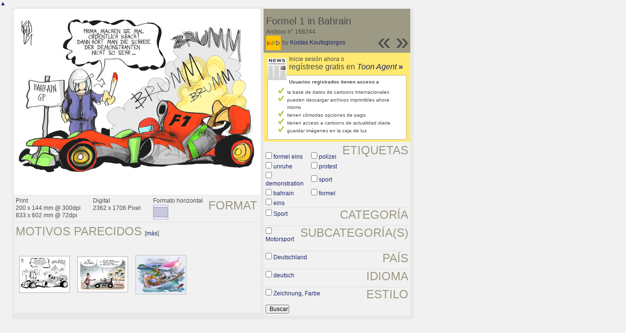

--- FILE ---
content_type: text/html; charset=UTF-8
request_url: https://es.toonpool.com/toonagent/showimage?imageid=166244&offset=-1&popup=1
body_size: 3096
content:
<!DOCTYPE html PUBLIC "-//W3C//DTD XHTML 1.0 Strict//EN" "http://www.w3.org/TR/xhtml1/DTD/xhtml1-strict.dtd">
<html xmlns="http://www.w3.org/1999/xhtml" xml:lang="en" lang="en">
<head>
      <meta http-equiv="Content-Type" content="text/html; charset=utf-8" />
  <meta name="description" content="Die Agentur für Cartoons und Illustrationen – hier finden Sie Motive zur Veröffentlichung in Ihrem Print- oder Online-Medium. Cartoons, politische Zeichnungen und Karikaturen sind eine originelle Alternative zum Pressefoto." />
  <meta name="keywords" content="cartoon, toon, toonagent, toon agent, stock image, agentur, agent, digital stock, high resolution, image search, cartoons, caricatures, illustrations, karikaturen, illustrationen, zeichnungen,lustige bilder, lustige cartoons, witze, gags, editorial cartoons, print cartoons, politische cartoons, newscartoons, stock, library, sammlung, business cartoons, wirtschaftscartoons, computer cartoons, cartoonsuche, cartoonstock, cartoonarchiv, archiv" />
  <link rel="alternate" type="application/rss+xml" title="Newest Cartoons" href="https://feeds.feedburner.com/Toonpool" />
  <link rel="shortcut icon" href="/favicon.ico" /> 
  <meta name="viewport" content="width=device-width, initial-scale=1, shrink-to-fit=no">
  <title>toonpool.com Toon Agent | "Formel 1 in Bahrain" von Kostas Koufogiorgos</title>
  <link rel="preload" href="/misc/d80150ba/bootstrap-5.1.3-dist/css/bootstrap.min.css" as="style" onload="this.onload=null;this.rel='stylesheet'">
<noscript><link href="/misc/d80150ba/bootstrap-5.1.3-dist/css/bootstrap.min.css" rel="stylesheet" integrity="sha384-1BmE4kWBq78iYhFldvKuhfTAU6auU8tT94WrHftjDbrCEXSU1oBoqyl2QvZ6jIW3" crossorigin="anonymous"></noscript>

<script src="/misc/d80150ba/bootstrap-5.1.3-dist/js/bootstrap.bundle.min.js" integrity="sha384-ka7Sk0Gln4gmtz2MlQnikT1wXgYsOg+OMhuP+IlRH9sENBO0LRn5q+8nbTov4+1p" crossorigin="anonymous" defer></script>

<link rel="stylesheet" href="/toonagent/misc/main.css?tcv=41" type="text/css" />
  <script type="text/javascript" src="/toonagent/misc/js/lang.js?tcv=41"></script>
  <script type="text/javascript" src="/toonagent/misc/js/sha1.js?tcv=41"></script>
  <script type="text/javascript" src="/toonagent/misc/js/tp.js?tcv=41"></script>
  <script type="text/javascript" src="/toonagent/misc/js/magnifier.js?tcv=41"></script>
  <script type="text/javascript" src="/toonagent/misc/js/ajax.js?tcv=41"></script>
  <script type="text/javascript" src="/toonagent/misc/js/crossBrowser.js?tcv=41"></script>
  <script type="text/javascript">//<![CDATA[
    function check_form(f) {
      if (window.opener) {
        f.target = window.opener.name;
      }
      var anzTags = f.tags.length;
      var tagsA = new Array();
      for (var i = 0; i < anzTags; i++) {
        if (f.tags[i].checked == true) {
          tagsA.push(encodeURIComponent(f.tags[i].value));
        }
      }
      f.search_qi.value = tagsA.join(' ');
      for (var i = 0; i < anzTags; i++) {
        f.tags[i].checked = false;
      }
      var anzS = f.subcats.length;
      var subA = new Array();
      for (var i = 0; i < anzS; i++) {
        if (f.subcats[i].checked == true) {
          subA.push(f.subcats[i].value);
        }
      }
      if (subA.length > 0) {
        domHelpers.addElement($('searchFormDiv'),'input',{type:'hidden',value:subA.join(','),name:'categories[9]'},{});
        for (var i = 0; i < anzS; i++) {
          f.subcats[i].checked = false;
        }
      }
      return true;
    }
    function linkopener(link) {
      if (window.opener) {
        window.opener.location.href = link;
        window.opener.focus();
      }
    }
  //]]></script>
  <style type="text/css">/*<![CDATA[*/
    .content { width: 890px; }
  /*]]>*/</style>
</head>
<body onload="javascript:magnifier.init();">

<div id="content_center" class="content_column">
  <a class="scrollToTop" id="btn-back-to-top" href="#top">▲</i></a>
  <div class="page_rt">
    <div class="page_lt">
      <div class="page_rb">
        <div class="page_lb">
          <div class="content">
  <div class="content_dark" style="width: 815px;">
    <div style="float: left; width: 505px;">
      <div style="background-color: #FFFFFF; padding: 10px 0px; margin-bottom: 1px; text-align: center;">
        <img src="/user/65/files/formel_1_in_bahrain_1662445.jpg" alt="Formel 1 in Bahrain" title="Formel 1 in Bahrain" />
      </div>
      <div class="img_more" style="position: relative;">
        <h4 class="subtitle">Format</h4>
        <div style="float:left;">
          Print<br />
          200 x 144 mm @ 300dpi<br />
          833 x 602 mm @ 72dpi
        </div>
        <div style="float:left; margin-left:25px;">
          Digital<br />
          2362 x 1706 Pixel
        </div>
        <div style="float:left; margin-left:25px;">
        Formato horizontal<br />
        <img src="/toonagent/misc/pics/icons/querformat.gif" alt="Formato horizontal" />
        </div>
        <div style="clear:left;"></div>
      </div>
      <div class="img_more">
        <h4>Motivos parecidos</h4>
                  &nbsp;[<a href="/toonagent/gallery?similar=166244&orderby=date" title="Buscar todos los motivos parecidos" onclick="linkopener(this.href); return false;">más</a>]
                
        <br />
<div class="thumb" style="margin: 36px 8px 37px 7px;">
  <a href="/toonagent/showimage?imageid=166243&amp;offset=-1&amp;popup=1" onclick="twindow = window.open(this.href, 'toonagentShowimageWindow', 'toolbar=no, location=no, scrollbars=1, width=865, height=630'); twindow.focus(); return false;">
    <img src="/user/65/thumbs/formel_1_in_bahrain_166243.jpg" title="Formel 1 in Bahrain" alt="Formel 1 in Bahrain" onmouseout="javascript:magnifier.hide()" onmouseover="javascript:magnifier.select(100*3,72*3,'/user/65/files/formel_1_in_bahrain_1662435.jpg');" style="padding: 1px; border: 1px solid #BBBBBB;" />
  </a>
</div>

<div class="thumb" style="margin: 37px 8px 38px 7px;">
  <a href="/toonagent/showimage?imageid=166247&amp;offset=-1&amp;popup=1" onclick="twindow = window.open(this.href, 'toonagentShowimageWindow', 'toolbar=no, location=no, scrollbars=1, width=865, height=630'); twindow.focus(); return false;">
    <img src="/user/7749/thumbs/formel_1_bahrain_166247.jpg" title="Formel 1 Bahrain" alt="Formel 1 Bahrain" onmouseout="javascript:magnifier.hide()" onmouseover="javascript:magnifier.select(100*3,70*3,'/user/7749/files/formel_1_bahrain_1662475.jpg');" style="padding: 1px; border: 1px solid #BBBBBB;" />
  </a>
</div>

<div class="thumb" style="margin: 34px 8px 34px 7px;">
  <a href="/toonagent/showimage?imageid=167477&amp;offset=-1&amp;popup=1" onclick="twindow = window.open(this.href, 'toonagentShowimageWindow', 'toolbar=no, location=no, scrollbars=1, width=865, height=630'); twindow.focus(); return false;">
    <img src="/user/173/thumbs/heeled_sailboat_167477.jpg" title="heeled sailboat" alt="heeled sailboat" onmouseout="javascript:magnifier.hide()" onmouseover="javascript:magnifier.select(100*3,77*3,'/user/173/files/heeled_sailboat_1674775.jpg');" style="padding: 1px; border: 1px solid #BBBBBB;" />
  </a>
</div>
        <div class="cls"></div>
      </div>
    </div>
    <div style="margin-left: 3px; padding: 0px 3px 3px; float: left; width: 300px;">
      <div style="background-color: #9C9984; padding: 10px 5px 5px; position: relative;">
      	<div style="position: absolute; right: 3px; bottom: 3px;">
					<h2 style="line-height: 0.7em;">»</h2>        </div>
        <div style="position: absolute; right: 40px; bottom: 3px;">
					<h2 style="line-height: 0.7em;">«</h2>				</div>
				
        <h3>Formel 1 in Bahrain</h3>        
        <br />
        Archivo n° 166244<br />
        <a href="/toonagent/profile?userid=65" onclick="linkopener(this.href); return false;"><img src="/user/65/avatar/avatarK.jpg" title="Kostas Koufogiorgos's avatar" alt="Kostas Koufogiorgos's avatar" style="height: 30px;" /></a> 
        by <a href="/toonagent/profile?userid=65" onclick="linkopener(this.href); return false;">Kostas Koufogiorgos</a>
      </div>
      
              	<div style="background-color: #FFE970; padding: 6px 2px 4px;">
        		<a href="/toonagent/register" class="a_img" onclick="linkopener(this.href); return false;">
        			<img src="/misc/pics/round/si_agentlink.gif" alt="Toon Agent Button" style="float: left; margin: 5px;" />
        		</a>
        		Inicie sesión ahora o<br />
        		<span style="font-size: 16px;">regístrese gratis en <a href="/toonagent/register" onclick="linkopener(this.href); return false;"><i>Toon Agent</i> <b>»</b></span></a>
        		<div style="border: 1px solid #B9BBD0; background-color: #FFFFFF; font-size: 10px; padding: 5px 20px; margin: 8px 6px 0px;">
							<b>Usuarios registrados tienen acceso a</b>
							<ul style="list-style-image:url(/misc/pics/shop/check.gif); padding-left: 19px; margin: 5px 0px;">
								<li>la base de datos de cartoons internacionales</li>
								<li>pueden descargar archivos imprimibles ahora mismo</li>
								<li>tienen cómodas opciones de pago</li>
								<li>tienen acceso a cartoons de actualidad diaria</li>
								<li>guardar imágenes en la caja de luz</li>
							</ul>
						</div>
        	</div>
              
            <div class="img_more" style="position: relative;">
        <form method="get" action="/toonagent/gallery" onsubmit="return check_form(this);"><div id="searchFormDiv">
          <h4 style="float: right;">Etiquetas</h4><br />
          <input type="hidden" name="tags" value="" /><input type="hidden" name="subcats" value="" />
                    <table>
            <tr>
                          <td><input type="checkbox" name="tags" value="formel eins" /> <a href="/toonagent/gallery?search_qi=formel%20eins" onclick="linkopener(this.href); return false;">formel eins</a></td>
                          <td><input type="checkbox" name="tags" value="polizei" /> <a href="/toonagent/gallery?search_qi=polizei" onclick="linkopener(this.href); return false;">polizei</a></td>
            </tr><tr>              <td><input type="checkbox" name="tags" value="unruhe" /> <a href="/toonagent/gallery?search_qi=unruhe" onclick="linkopener(this.href); return false;">unruhe</a></td>
                          <td><input type="checkbox" name="tags" value="protest" /> <a href="/toonagent/gallery?search_qi=protest" onclick="linkopener(this.href); return false;">protest</a></td>
            </tr><tr>              <td><input type="checkbox" name="tags" value="demonstration" /> <a href="/toonagent/gallery?search_qi=demonstration" onclick="linkopener(this.href); return false;">demonstration</a></td>
                          <td><input type="checkbox" name="tags" value="sport" /> <a href="/toonagent/gallery?search_qi=sport" onclick="linkopener(this.href); return false;">sport</a></td>
            </tr><tr>              <td><input type="checkbox" name="tags" value="bahrain" /> <a href="/toonagent/gallery?search_qi=bahrain" onclick="linkopener(this.href); return false;">bahrain</a></td>
                          <td><input type="checkbox" name="tags" value="formel" /> <a href="/toonagent/gallery?search_qi=formel" onclick="linkopener(this.href); return false;">formel</a></td>
            </tr><tr>              <td><input type="checkbox" name="tags" value="eins" /> <a href="/toonagent/gallery?search_qi=eins" onclick="linkopener(this.href); return false;">eins</a></td>
                        </tr>
          </table>          
          <div class="img_comline"></div>
          <h4 style="float: right;">Categoría</h4>
          <input type="checkbox" name="category" value="9" /> <a href="/toonagent/gallery?categories[9]=" onclick="linkopener(this.href); return false;">Sport</a><br /><br />
          <div class="img_comline"></div>
          <h4 style="float: right;">Subcategoría(s)</h4>
                    <input type="checkbox" name="subcats" value="169" /> <a href="/toonagent/gallery?categories[9]=169" onclick="linkopener(this.href); return false;">Motorsport</a><br />
          <br />
          <div class="img_comline"></div>
          <h4 style="float: right;">País</h4>
          <input type="checkbox" name="country" value="74" /> <a href="/toonagent/gallery?country=74" onclick="linkopener(this.href); return false;">Deutschland</a><br /><br />
          <div class="img_comline"></div>
          <h4 style="float: right;">Idioma</h4>
          <input type="checkbox" name="language" value="5" /> <a href="/toonagent/gallery?language=5" onclick="linkopener(this.href); return false;">deutsch</a><br /><br />
          <div class="img_comline"></div>
          <h4 style="float: right;">Estilo</h4>
          <input type="checkbox" name="technique" value="3" /> <a href="/toonagent/gallery?technique=3" onclick="linkopener(this.href); return false;">Zeichnung, Farbe</a><br /><br />
          <input type="hidden" value="1" name="method" />
          <input type="hidden" value="" name="search_qi" />
          <input value="&nbsp;&nbsp;Buscar" type="submit" />
        </div></form>
      </div>
          </div>
    <div class="cls"></div>
  </div>


          </div>
        </div>
      </div>
    </div>
  </div>
</div>

  <div id="magnifier"></div>
  

<script src="/misc/d80150ba/bootstrap-5.1.3-dist/js/bootstrap-extras.js" crossorigin="anonymous" defer></script>
</body>
</html>
